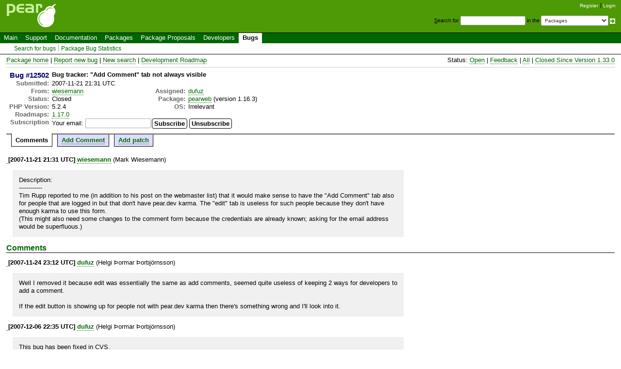

--- FILE ---
content_type: text/html; charset=UTF-8
request_url: https://pear.php.net/bugs/bug.php?id=12502
body_size: 3032
content:
<!DOCTYPE html>
<html xmlns="http://www.w3.org/1999/xhtml">
<head >
 <link rel="meta" type="application/rdf+xml" title="Baetle data" href="http://pear.php.net/feeds/bug_12502.rss" /> <link rel="alternate" type="application/rss+xml" title="RSS feed of comments" href="http://pear.php.net/feeds/bug_12502.rss" /> <title>Bug #12502 :: Bug tracker: &quot;Add Comment&quot; tab not always visible</title>
 <link rel="shortcut icon" href="/gifs/favicon.ico" />
 <link rel="stylesheet" type="text/css" href="/css/reset-fonts.css" />
 <link rel="stylesheet" type="text/css" href="/css/style.css" />
 <link rel="stylesheet" type="text/css" href="/css/bugs.css" />
 <!--[if IE 7]><link rel="stylesheet" type="text/css" href="/css/IE7styles.css" /><![endif]-->
 <!--[if IE 6]><link rel="stylesheet" type="text/css" href="/css/IE6styles.css" /><![endif]-->
 <link rel="stylesheet" type="text/css" href="/css/print.css" media="print" />
 <link rel="alternate" type="application/rss+xml" title="RSS feed" href="http://pear.php.net/feeds/latest.rss" />
 <script type="text/javascript" src="https://ajax.googleapis.com/ajax/libs/jquery/1.3.2/jquery.min.js"></script>
 <script type="text/javascript" src="/javascript/jquery-dtpicker/jquery.dtpicker.min.js"></script>
 <link rel="stylesheet" type="text/css" href="/javascript/jquery-dtpicker/jquery.dtpicker.css" />
 <!-- compliance patch for microsoft browsers -->
<!--[if lt IE 8]>
 <script type="text/javascript" src="/javascript/IE8.js"></script>
<![endif]-->
 <link rel="search" type="application/opensearchdescription+xml" title="PEAR Search Plugin" href="http://pear.php.net/osd.xml" />
</head>

<body>
<div>
<a id="TOP"></a>
</div>

<div id="doc3">
<!-- START HEADER -->
 <div id="user">
  <ul>
   <li><a href="/account-request.php">Register</a></li>
   <li class="last"><a href="/login.php?redirect=%2Fbugs%2Fbug.php%3Fid%3D12502">Login</a></li>
  </ul>
 </div>

 <div id="search">
  <form method="get" action="/search.php">
   <p style="margin: 0px;">
    <span class="accesskey">S</span>earch for
    <input type="text" name="q" value="" size="20" accesskey="s" />
    in the
    <select name="in">
        <option value="packages">Packages</option>
        <option value="site">This site (using Yahoo!)</option>
        <option value="users">Developers</option>
        <option value="pear-dev">Developer mailing list</option>
        <option value="pear-general">General mailing list</option>
        <option value="pear-cvs">SVN commits mailing list</option>
    </select>
    <input type="image" src="/gifs/small_submit_white.gif" alt="search" style="vertical-align: middle;" />
   </p>
  </form>
 </div>

  <div id="header">
   <a href="/"><img src="/gifs/pearsmall.gif" style="border: 0;" width="104" height="50" alt="PEAR"  /></a><br />
  </div>

<div id="menubar">

<ul id="menu">
 <li class="menu-item"><a href="/index.php">Main</a></li>
 <li class="menu-item"><a href="/support/">Support</a></li>
 <li class="menu-item"><a href="/manual/">Documentation</a></li>
 <li class="menu-item"><a href="/packages.php">Packages</a></li>
 <li class="menu-item"><a href="/pepr/">Package Proposals</a></li>
 <li class="menu-item"><a href="/accounts.php">Developers</a></li>
 <li class="menu-item current menu-item-last"><a href="/bugs/">Bugs</a></li>
</ul>

</div>


<ul id="submenu">
 <li class="menu-item"><a href="/bugs/search.php">Search for bugs</a></li>
 <li class="menu-item menu-item-last"><a href="/bugs/stats.php">Package Bug Statistics</a></li>
</ul>

<!-- END HEADER -->
<!-- START MIDDLE -->

<!-- START MAIN CONTENT -->

  <div id="body">



<!-- BEGIN BUG NAV -->

<table width="100%" border="0"><tr><td>
 <a href="/package/pearweb">Package home</a>&nbsp;|&nbsp;<a href="/bugs/report.php?package=pearweb">Report new bug</a>&nbsp;|&nbsp;<a href="/bugs/search.php?package_name[]=pearweb">New search</a>&nbsp;|&nbsp;<a href="/bugs/roadmap.php?package=pearweb">Development Roadmap</a>
</td>
<td style="text-align: right;">
 Status: <a href="/bugs/search.php?cmd=display&amp;package_name[]=pearweb&amp;status=Open">Open</a>&nbsp;|&nbsp;<a href="/bugs/search.php?cmd=display&amp;package_name[]=pearweb&amp;status=Feedback">Feedback</a>&nbsp;|&nbsp;<a href="/bugs/search.php?cmd=display&amp;package_name[]=pearweb&amp;status=All">All</a>&nbsp;|&nbsp;<a href="/bugs/search.php?cmd=display&amp;package_name[]=pearweb&amp;status=CRSLR" title="Closed bugs since last release">Closed Since Version 1.33.0</a>
</td></tr></table>
<hr />

<!-- END BUG NAV -->


<div class="bugheader">
<table class="details">
  <tr id="title">
<th id="number">Bug&nbsp;#12502</th>   <td id="summary" colspan="3">Bug tracker: &quot;Add Comment&quot; tab not always visible</td>
  </tr>
  <tr id="submission">
   <th>Submitted:</th>
   <td colspan="3">2007-11-21 21:31 UTC</td>
  </tr>
  <tr id="submitter">
   <th>From:</th>
   <td>
<a href="/user/wiesemann">wiesemann</a></td>
   <th>Assigned:</th>
   <td><a href="/user/dufuz">dufuz</a></td>
  </tr>
  <tr id="categorization">
   <th>Status:</th>
   <td>Closed</td>
   <th>Package:</th>
   <td><a href="/package/pearweb">pearweb</a> (version 1.16.3)</td>
  </tr>
  <tr id="situation">
   <th>PHP Version:</th>
   <td>5.2.4</td>
   <th>OS:</th>
   <td>Irrelevant</td>
  </tr>
  <tr id="roadmap">
   <th>Roadmaps: </th>

   <td>
    <a href="roadmap.php?package=pearweb&amp;showold=1&amp;roadmapdetail=1.17.0#a1.17.0">1.17.0</a>   </td>
   <th>&nbsp;</th>
   <td>&nbsp;</td>
  </tr>

 <form id="subscribetobug" action="bug.php?id=12502" method="post">
  <tr>
    <th>Subscription</th>
    <td><label for="subscribe_email">Your email:</label>&nbsp;<input type="text" id="subscribe_email" name="subscribe_email" value="" /></td>
    <td><input type="submit" name="subscribe_to_bug" value="Subscribe" /></td>
    <td><input type="submit" name="unsubscribe_to_bug" value="Unsubscribe" /></td>
  </tr>
 </form>


</table>
</div>


<div id="controls">

<span id="control_0" class="control active">Comments</span>
<span id="control_3" class="control"><a href="bug.php?id=12502&amp;edit=3">Add Comment</a></span>
<span id="control_13" class="control"><a href="bug.php?id=12502&amp;edit=13">Add patch</a></span>

</div>
<br /><br /><div class="comment"><a name="1195680716">&nbsp;</a><strong>[2007-11-21 21:31 UTC] <a href="/user/wiesemann">wiesemann</a></strong>
(Mark Wiesemann)<div class="note" style="white-space: pre-wrap; width: 60em; overflow: auto; max-height: 20em; padding: 1.0em; margin: 1.0em; background-color: rgb(240, 240, 240)">Description:
------------
Tim Rupp reported to me (in addition to his post on the webmaster list) that it would make sense to have the &quot;Add Comment&quot; tab also for people that are logged in but that don&#039;t have pear.dev karma. The &quot;edit&quot; tab is useless for such people because they don&#039;t have enough karma to use this form.
(This might also need some changes to the comment form because the credentials are already known; asking for the email address would be superfluous.)</div>
</div>
<h2>Comments</h2>
<div class="comment"><a name="1195945927">&nbsp;</a><strong>[2007-11-24 23:12 UTC] <a href="/user/dufuz">dufuz</a></strong>
(Helgi Þormar Þorbjörnsson)<div class="note" style="white-space: pre-wrap; width: 60em; overflow: auto; max-height: 20em; padding: 1.0em; margin: 1.0em; background-color: rgb(240, 240, 240)">Well I removed it because edit was essentially the same as add comments, seemed quite useless of keeping 2 ways for developers to add a comment.

If the edit button is showing up for people not with pear.dev karma then there&#039;s something wrong and I&#039;ll look into it.</div>
</div>
<div class="comment"><a name="1196980523">&nbsp;</a><strong>[2007-12-06 22:35 UTC] <a href="/user/dufuz">dufuz</a></strong>
(Helgi Þormar Þorbjörnsson)<div class="note" style="white-space: pre-wrap; width: 60em; overflow: auto; max-height: 20em; padding: 1.0em; margin: 1.0em; background-color: rgb(240, 240, 240)">This bug has been fixed in CVS.

If this was a documentation problem, the fix will appear on pear.php.net by the end of next Sunday (CET).

If this was a problem with the pear.php.net website, the change should be live shortly.

Otherwise, the fix will appear in the package&#039;s next release.

Thank you for the report and for helping us make PEAR better.</div>
</div>

  </div>

<!-- END MAIN CONTENT -->
<!-- END MIDDLE -->

<!-- START FOOTER -->
<div id="footer">
  <div id="foot-bar"><a href="/about/privacy.php">PRIVACY POLICY</a>&nbsp;|&nbsp;<a href="/about/credits.php">CREDITS</a></div>
  <div id="foot-copy">
    <a href="/copyright.php">Copyright &copy; 2001-2026 The PHP Group</a>    All rights reserved.
  </div>

  <div id="foot-source">
    Bandwidth and hardware provided by:
    <a href="http://www.eukhost.com/">eUKhost</a>
  </div>
</div>

<!-- Onload focus to pear -->
<!-- END FOOTER -->
 </div>
</body>
</html>
